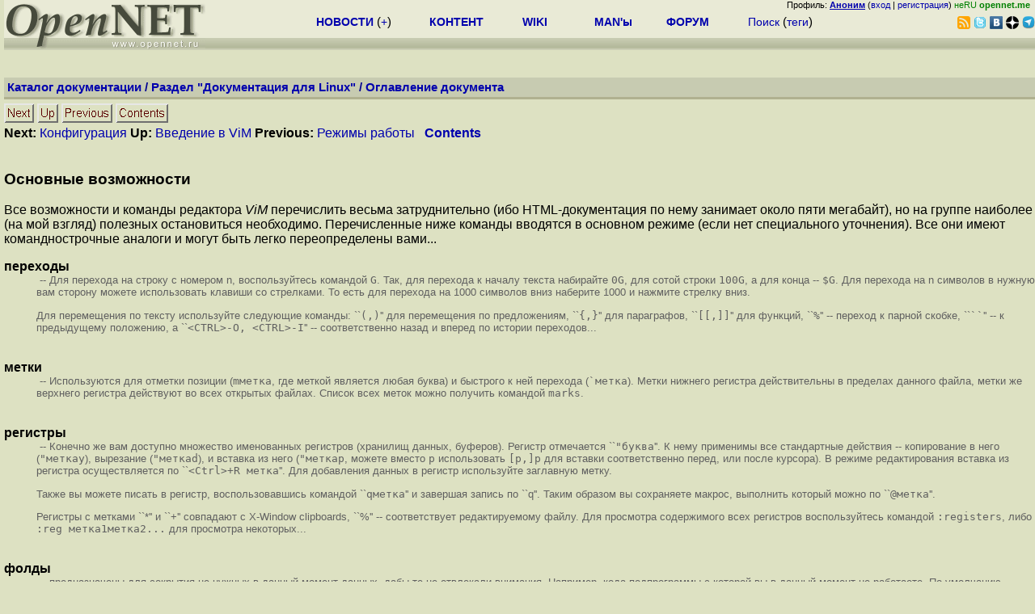

--- FILE ---
content_type: text/html; charset=koi8-r
request_url: https://opennet.ru/docs/RUS/linux_intro/node58.html
body_size: 6680
content:
<!DOCTYPE HTML PUBLIC "-//W3C//DTD HTML 4.0 Transitional//EN">


<HTML>
<HEAD>
<META HTTP-EQUIV="Content-Type" CONTENT="text/html; charset=koi8-r">
<TITLE>Основные возможности</TITLE>
<META NAME="description" CONTENT="Основные возможности">
<META NAME="resource-type" CONTENT="document">
<META NAME="distribution" CONTENT="global">


<META NAME="Generator" CONTENT="LaTeX2HTML v2002-2-1">
<META HTTP-EQUIV="Content-Style-Type" CONTENT="text/css">

<LINK REL="STYLESHEET" HREF="IntroToLinux.css">

<LINK REL="next" HREF="node59.html">
<LINK REL="previous" HREF="node57.html">
<LINK REL="up" HREF="node56.html">
<LINK REL="next" HREF="node59.html">
</HEAD>

<body bgcolor="#DDE1C2">
<LINK REL="stylesheet" href="/opennet4.css" type="text/css">
<!--htdig_noindex-->
<FORM method="get" action="https://www.opennet.ru/search.shtml">
<aside>
<div style="width: 100%; text-align: right; font-size: 70%; background: #E9EAD6; margin-bottom:-10px;">
Профиль: <b><a href="/~" rel="nofollow" title="/~ - сводная страница участника"><u>Аноним</u></a></b> (<a href="https://www.opennet.ru/cgi-bin/openforum/vsluhboard.cgi?az=login">вход</a> | <a href="https://www.opennet.ru/cgi-bin/openforum/vsluhboard.cgi?az=user_register">регистрация</a>) <span style="color: green;" title="точка входа через CDN Cloudflare без домена RU">неRU <b>opennet.me</b>&nbsp;&nbsp;</span>

</div>

<TABLE BORDER=0 CELLSPACING=0 CELLPADDING=0 WIDTH="100%">
<TR>
<TD width=300 VALIGN="BOTTOM" BGCOLOR="#E9EAD6" style="background: #E9EAD6 url('/back.gif') repeat-x bottom left">
<A HREF="/"><IMG SRC="/opennet2.gif" HEIGHT=60 WIDTH=249 ALT="The OpenNET Project" BORDER="0"></A><br>
</TD>
<TD WIDTH=100 ALIGN=CENTER BGCOLOR="#E9EAD6" style="background: #E9EAD6 url('/back.gif') repeat-x bottom left">

</TD><TD WIDTH=50% ALIGN=CENTER BGCOLOR="#E9EAD6" style="background: #E9EAD6 url('/back.gif') repeat-x bottom left;padding-bottom:10px;">
<table width="100%" border=0>
<tr>
<td width="22%">
 <A HREF="https://www.opennet.ru/opennews/" class="h"><b>НОВОСТИ</b></A> (<a href="https://www.opennet.ru/news/opennet.shtml" class="h">+</a>)
</td><td width="18%%">
  <A HREF="https://www.opennet.ru/mp/" class="h"><b>КОНТЕНТ</b></A>
</td><td width="14%">
  <A HREF="http://wiki.opennet.ru" class="h"><b>WIKI</b></A>
</td><td width="14%">
   <A HREF="https://www.opennet.ru/man.shtml" class="h"><b>MAN'ы</b></A>
</td><td width="16%">
   <A HREF="https://www.opennet.ru/forum/" class="h"><b>ФОРУМ</b></A>
</td><td width="16%">
<A HREF="https://www.opennet.ru/search.shtml" class="h" onMouseOver="document.getElementById('form12').style.display='block';">Поиск</A>&nbsp;(<A HREF="https://www.opennet.ru/keywords/" class="h">теги</A>)
<INPUT id="form12" style="display: none;" type="text" size="10" name="words" value="" title='для поиска в google наберите "g фраза"'>
</td></tr>
</table>

</TD><TD align=right WIDTH=20% BGCOLOR="#E9EAD6" style="background: #E9EAD6 url('/back.gif') repeat-x bottom left;padding-bottom:5px;">

<a href="https://www.opennet.ru/opennews/opennews_all_utf.rss"><img src="/img/rss.png" height="16" width="16" alt="RSS" title="RSS" border="0"></a>&nbsp;<a href="https://twitter.com/opennetru"><img src="/twitter.png" height="16" width="16" alt="twitter" title="Twitter" border="0"></a>&nbsp;<a href="https://vk.com/opennet"><img src="/img/vkontakte.gif" height="16" width="16" title="ВКонтакте" border="0"></a>&nbsp;<a href="https://zen.yandex.ru/opennet"><img src="/img/zen.png" height="16" width="16" title="Yandex Zen" border="0"></a><!--&nbsp;<a href="https://www.facebook.com/OpenNet.News/"><img src="/img/facebook.gif" height="16" width="16" title="Facebook" border="0"></a>-->&nbsp;<a href="https://telegram.space/opennet_ru"><img src="/img/telegram2.png" height="16" width="16" title="Telegram" border="0"></a>
</TABLE>
</aside>

<style>
    .hdr_mobile {
	text-align: center; 
	display: none;
	margin: 0px;
	padding: 0px;
    }
</style>
<div class=hdr_mobile>
<div style="margin-left: auto; margin-right: auto; width: 100%; height: 70px; border:1px solid #b0b190; min-width: 360px; max-width: 600px; background: #E9EAD6 url('/back.gif') repeat-x bottom left;">
<div style="float:left; width: 249px; height: 60px; margin-top: 10px;">
<A HREF="/"><IMG SRC="/opennet2_lite.gif" style="height: 60px; width: 249px; border: 1px;" ALT="The OpenNET Project / Index page"></A>
</div>
<div style="float: left; text-align: center; height: 70px; width: 331px; padding: 5px; margin-left: 10px;">
<br><small>[ <a href="/opennews/">новости</a>&nbsp;/<a href="/opennews/?full_lines=15&amp;lines=15&amp;mid_lines=00">+++</a> | <a href="/forum/">форум</a> | <a href="/keywords/">теги</a>
| <a href="tg://resolve?domain=opennet_ru"><img src="/img/telegram2.png" height="16" width="16" title="Telegram" border="0" style="margin-bottom: -4px;"></a>
]</small>
</div>
</div>
</div>
<div style="clear: both;"></div>


<div style="float: left; width: 279; text-align: left;padding-right: 60px;" id=adv>
</div>
<div style="padding-top: 0px;position:absolute;left:50%;margin-left:-235px;width:470px;" id=adv2>
</div>
<div style="width: 279;float: right;" id=adv3>
</div>
<div style="clear: both;"></div>
<br>
</FORM>
<!--/htdig_noindex-->


<table  BORDER=0 CELLSPACING=0 CELLPADDING=0 WIDTH="100%" style="margin-bottom: 5px;margin-top: 5px;">
<tr><td>
<TABLE  BORDER=0 CELLSPACING=0 CELLPADDING=4 BGCOLOR="#E9EAD6" WIDTH="100%">
<TR BGCOLOR="#C7CBB1"><TD><FONT COLOR="#000090">
<b><a href="https://www.opennet.ru/docs/">Каталог документации</a> / 
<a href="https://www.opennet.ru/docs/132.shtml">Раздел "Документация для Linux"</a> /
<a href="https://www.opennet.ru/docs/RUS/linux_intro/">Оглавление документа</a>
</b>
</TD></TR>
</TABLE>
</TD></TR>
<TR BGCOLOR="#B0B190"><TD><IMG SRC="/p.gif" HEIGHT=3 WIDTH=1 ALT=""></TD></TR>
</TABLE>


<DIV CLASS="navigation">
<A NAME="tex2html898"
  HREF="node59.html">
<IMG WIDTH="37" HEIGHT="24" ALIGN="BOTTOM" BORDER="0" ALT="next" SRC="next.png"></A> 
<A NAME="tex2html894"
  HREF="node56.html">
<IMG WIDTH="26" HEIGHT="24" ALIGN="BOTTOM" BORDER="0" ALT="up" SRC="up.png"></A> 
<A NAME="tex2html888"
  HREF="node57.html">
<IMG WIDTH="63" HEIGHT="24" ALIGN="BOTTOM" BORDER="0" ALT="previous" SRC="prev.png"></A> 
<A NAME="tex2html896"
  HREF="IntroToLinux.html">
<IMG WIDTH="65" HEIGHT="24" ALIGN="BOTTOM" BORDER="0" ALT="contents" SRC="contents.png"></A>  
<BR>
<B> Next:</B> <A NAME="tex2html899"
  HREF="node59.html">Конфигурация</A>
<B> Up:</B> <A NAME="tex2html895"
  HREF="node56.html">Введение в ViM</A>
<B> Previous:</B> <A NAME="tex2html889"
  HREF="node57.html">Режимы работы</A>
 &nbsp; <B>  <A NAME="tex2html897"
  HREF="IntroToLinux.html">Contents</A></B> 
<BR>
<BR></DIV>


<H3><A NAME="SECTION00054200000000000000">
Основные возможности</A>
</H3>

<P>
Все возможности и команды редактора <SPAN  CLASS="textit">ViM</SPAN> перечислить весьма затруднительно (ибо HTML-документация по нему занимает около пяти мегабайт), но на группе наиболее (на мой взгляд) полезных остановиться необходимо.
Перечисленные ниже команды вводятся в основном режиме (если нет специального уточнения). 
Все они имеют команднострочные аналоги и могут быть легко переопределены вами...

<P>
<DL>
<DT><STRONG>переходы</STRONG></DT>
<DD>&nbsp;-- 
Для перехода на строку с номером n, воспользуйтесь командой <TT>G</TT>. 
Так, для перехода к началу текста набирайте <TT>0G</TT>, для сотой строки <TT>100G</TT>, а для конца&nbsp;-- <TT>$G</TT>. 
Для перехода на n символов в нужную вам сторону можете использовать клавиши со стрелками. 
То есть для перехода на 1000 символов вниз наберите 1000 и нажмите стрелку вниз.

<P>
Для перемещения по тексту используйте следующие команды: ``<TT>(,)</TT>'' для перемещения по предложениям, ``<TT>{,}</TT>'' для параграфов, ``<TT>[[,]]</TT>'' для функций, ``<TT>%</TT>''&nbsp;-- переход к парной скобке, ``<TT>``</TT>''&nbsp;-- к предыдущему положению, а ``<TT>&lt;CTRL&gt;-O, &lt;CTRL&gt;-I</TT>''&nbsp;-- соответственно назад и вперед по истории переходов...

<P>
</DD>
<DT><STRONG>метки</STRONG></DT>
<DD>&nbsp;-- Используются для отметки позиции (<TT>mметка</TT>, где меткой является любая буква) и быстрого к ней перехода (<TT>`метка</TT>).
Метки нижнего регистра действительны в пределах данного файла, метки же верхнего регистра действуют во всех открытых файлах.
Список всех меток можно получить командой <TT>marks</TT>.

<P>
</DD>
<DT><STRONG>регистры</STRONG></DT>
<DD>&nbsp;-- Конечно же вам доступно множество именованных регистров (хранилищ данных, буферов). 
Регистр отмечается ``<TT>"буква</TT>''. К нему применимы все стандартные действия&nbsp;-- копирование в него
(<TT>"меткаy</TT>), вырезание (<TT>"меткаd</TT>), и вставка из него (<TT>"меткаp</TT>, можете вместо <TT>p</TT> использовать <TT>[p,]p</TT> для вставки соответственно перед, или после курсора).
В режиме редактирования вставка из регистра осуществляется по ``<TT>&lt;Ctrl&gt;+R метка</TT>''.
Для добавления данных в регистр используйте заглавную метку.

<P>
Также вы можете писать в регистр, воспользовавшись командой ``<TT>qметка</TT>'' и завершая запись по ``q''.
Таким образом вы сохраняете макрос, выполнить который можно по ``<TT>@метка</TT>''.

<P>
Регистры с метками ``*'' и ``+'' совпадают с X-Window clipboards, ``%''&nbsp;-- соответствует редактируемому файлу.
Для просмотра содержимого всех регистров воспользуйтесь командой <TT>:registers</TT>, либо <TT>:reg метка1метка2...</TT> для просмотра некоторых...

<P>
</DD>
<DT><STRONG>фолды</STRONG></DT>
<DD>&nbsp;-- предназначены для сокрытия не нужных в данный момент данных, дабы те не отвлекали внимания. 
Например, кода подпрограммы с которой вы в данный момент не работаете.
По умолчанию фолды активированы в режиме их ручной расстановки.
Если вы хотите их автоактивации по отношению к табуляции, то добавьте в конфиг строку <TT>set foldmethod=indent</TT>.
Все команды для работы с фолдами начинаются с ``z''.
Открытие фолда производится, например, по <TT>zo</TT> (или стрелке вправо) на нем, закрытие кода в фолд&nbsp;-- по <TT>zc</TT>...

<P>
</DD>
<DT><STRONG>сессии</STRONG></DT>
<DD>&nbsp;-- при ведении группы проектов нередко желательно сохранить текущее состояния и настройки редактора, дабы в дальнейшем продолжить работу с того же места. Для этого и предназначены сессии, что создаются командой <TT>:mksession /path/to/Session.vim</TT>, а читаются простой командой <TT>:so /path/to/Session.vim</TT>.
Гораздо чаще, впрочем, возникает нужда в сохранении не всей сессии, но только текущего контекста (в что входит, например, положение курсора в коде, текущая расстановка фолдов и много другое, о чем читайте в документации).
Это действие выполняет команда <TT>:mkview</TT>, чтение&nbsp;-- <TT>:loadview</TT>.
Очень удобно сделать сохранение и чтение контекста автоматическим при начале и окончании редактирования файла.
У меня это реализовано следующим кодом (применяется для всех файлов, имеющих точку в имени):
<PRE>
  au  BufWinLeave *.* mkview
  au  BufWinEnter *.* silent loadview
</PRE>

<P>
</DD>
<DT><STRONG>поиск и замена</STRONG></DT>
<DD>&nbsp;--
Поиск осуществляется командами ``/'' для поиска (по регулярному выражению) вперед, а ``?'' в обратном направлении.
Для продолжения поиска используйте ``n'', а для прошлого варианта ``N''. Для поиска слова под курсором используются соответственно ``#'' и ``*''.

<P>
Для поиска с заменой используйте <TT>:%s/что/на что/gic</TT>, где ``%'' означает работу со всем текстом (а не с текущей строкой) ``g''&nbsp;-- глобальная замена (а не первое совпадение), ``i''&nbsp;-- игнорирование регистра, а ``c''&nbsp;-- подтверждение каждого действия.

<P>
</DD>
<DT><STRONG>автодополнение</STRONG></DT>
<DD>&nbsp;--
Производится по содержимому данного файла, а также угазанных в переменной dictionary по нажатию клавиш ``<Ctrl&gt;+n'' и  ``<Ctrl&gt;+p''.

<P>
</DD>
<DT><STRONG>отмена</STRONG></DT>
<DD>&nbsp;-- ``u'' для отмены и ``<Ctrl&gt;+R'' для отмены отмены...

<P>
</DD>
<DT><STRONG>смена регистра</STRONG></DT>
<DD>&nbsp;-- ``~'' для выделенного участка (или буквы под курсором).
``U''&nbsp;-- принудительно установить верхний регистр, а ``u'' соответственно нижний.

<P>
</DD>
<DT><STRONG>повторить</STRONG></DT>
<DD>&nbsp;-- ``.''.
</DD>
</DL>

<P>

<DIV CLASS="navigation"><HR>

<A NAME="tex2html898"
  HREF="node59.html">
<IMG WIDTH="37" HEIGHT="24" ALIGN="BOTTOM" BORDER="0" ALT="next" SRC="next.png"></A> 
<A NAME="tex2html894"
  HREF="node56.html">
<IMG WIDTH="26" HEIGHT="24" ALIGN="BOTTOM" BORDER="0" ALT="up" SRC="up.png"></A> 
<A NAME="tex2html888"
  HREF="node57.html">
<IMG WIDTH="63" HEIGHT="24" ALIGN="BOTTOM" BORDER="0" ALT="previous" SRC="prev.png"></A> 
<A NAME="tex2html896"
  HREF="IntroToLinux.html">
<IMG WIDTH="65" HEIGHT="24" ALIGN="BOTTOM" BORDER="0" ALT="contents" SRC="contents.png"></A>  
<BR>
<B> Next:</B> <A NAME="tex2html899"
  HREF="node59.html">Конфигурация</A>
<B> Up:</B> <A NAME="tex2html895"
  HREF="node56.html">Введение в ViM</A>
<B> Previous:</B> <A NAME="tex2html889"
  HREF="node57.html">Режимы работы</A>
 &nbsp; <B>  <A NAME="tex2html897"
  HREF="IntroToLinux.html">Contents</A></B> </DIV>

<ADDRESS>
<TABLE border="0" cellpadding="0" cellspacing="0" width="100%"><TR bgcolor="#336699"><TD bgcolor="#8080c0"><P align="center"><FONT color="#FFFFFF" size="1"><A href="http://www.gnu.org/copyleft/fdl.html"><FONT color="#FFFFFF" size="1">Copyleft</FONT></A> © 2002-2003 г. &nbsp; Nikolay A. Panov, <A href="http://www.uic.nnov.ru/~nik/articles/IntroToLinux/"><FONT color="#FFFFFF">"Intro To Linux" (orig)</FONT></A>, &nbsp;<a href="mailto:&#110;&#105;&#107;&#115;&#105;&#116;&#101;&#64;&#109;&#97;&#105;&#108;&#46;&#114;&#117;"><FONT color="#FFFFFF">&#110;&#105;&#107;&#115;&#105;&#116;&#101;&#64;&#109;&#97;&#105;&#108;&#46;&#114;&#117;</FONT></A>, &nbsp;ICQ: 122-40-8888</FONT></P></TD></TR></TABLE>
</ADDRESS>

<!--htdig_noindex-->
<noindex>
<br>


</noindex>
<!--/htdig_noindex-->


<!-- footer -->
<!--htdig_noindex-->
<br><br>
<div style="background-color: #E9EAD6; width:100%; height: 62px;">
<div style="margin-right: 20px; float:left; line-height:61px; vertical-align: middle; margin-left: 10px; font-size: 120%;">
Партнёры:
</div>
<div style="float:left; height:61px;  line-height:61px; margin-left: 20px;">
<a style="align: middle;" target=_blank href="https://www.postgrespro.ru"><img src="/img/pp_200.png" height=60 width=200 alt="PostgresPro"></a>
</div>
<div style="float:left; height:61px;  line-height:61px; margin-left: 20px;">
<a style="align: middle;" target=_blank href="https://ishosting.com/ru">
<img src="/img/inferno2.png" height=60 width=200 alt="Inferno Solutions"></a>
</div>
<div style="float:right; height:61px;  line-height:61px;  margin-left: 15px;">
<a style="align: middle;" target=_blank href="http://hoster.ru/?utm_source=site&utm_medium=banner&utm_campaign=opennet"><img src="/img/dh143x60t.png" height=60 width=143 alt="Hosting by Hoster.ru"></a>
</div>
<div style="float:right;  height:61px;  line-height: 61px; vertical-align: middle;font-size: 120%;">
Хостинг:
</div>

</div>
<div style="clear: both;"></div>


<br>
<TABLE class=ttxt style="border-top: 3px solid #C9CaB6;">
<TD WIDTH="35%">
<A HREF="/cgi-bin/opennet/bookmark.cgi">Закладки на сайте</A><BR>
<A HREF="/cgi-bin/opennet/bookmark.cgi?submit=add" target="blank_">Проследить за страницей</A>
</TD>
<TD WIDTH="65%" ALIGN=RIGHT>
Created&nbsp;1996-2026&nbsp;by <B><A HREF="/contact.shtml" title="email maxim.chirkov@gmail.com">Maxim&nbsp;Chirkov</A></B><BR>
<A HREF="https://www.opennet.ru/add.shtml">Добавить</A>, <A HREF="https://www.opennet.ru/donate.shtml" style="color: #C00000;">Поддержать</A>, <A HREF="https://www.opennet.ru/banners2.shtml">Вебмастеру</A>
</TD>
</TR>
</TABLE>
<!--/htdig_noindex-->
<!-- end of footer -->
<!--
<script>
  (function(i,s,o,g,r,a,m){i['GoogleAnalyticsObject']=r;i[r]=i[r]||function(){
  (i[r].q=i[r].q||[]).push(arguments)},i[r].l=1*new Date();a=s.createElement(o),
  m=s.getElementsByTagName(o)[0];a.async=1;a.src=g;m.parentNode.insertBefore(a,m)
  })(window,document,'script','https://www.google-analytics.com/analytics.js','ga');
    ga('create', 'UA-123449-1', 'auto');
    ga('send', 'pageview');
</script>
-->


</BODY>
</HTML>


--- FILE ---
content_type: text/css
request_url: https://opennet.ru/docs/RUS/linux_intro/IntroToLinux.css
body_size: 1105
content:
/* Century Schoolbook font is very similar to Computer Modern Math: cmmi */
.MATH    { font-family: "Century Schoolbook", serif; }
.MATH I  { font-family: "Century Schoolbook", serif; font-style: italic }
.BOLDMATH { font-family: "Century Schoolbook", serif; font-weight: bold }

/* implement both fixed-size and relative sizes */
SMALL.XTINY		{ font-size : xx-small }
SMALL.TINY		{ font-size : x-small  }
SMALL.SCRIPTSIZE	{ font-size : smaller  }
SMALL.FOOTNOTESIZE	{ font-size : small    }
SMALL.SMALL		{  }
BIG.LARGE		{  }
BIG.XLARGE		{ font-size : large    }
BIG.XXLARGE		{ font-size : x-large  }
BIG.HUGE		{ font-size : larger   }
BIG.XHUGE		{ font-size : xx-large }

/* heading styles */
H1		{  }
H2		{  }
H3		{  }
H4		{  }
H5		{  }

/* mathematics styles */
DIV.displaymath		{ }	/* math displays */
TD.eqno			{ }	/* equation-number cells */


/* document-specific styles come next */
DIV.logo-TeX		{   }
DIV.navigation		{   }
DIV.flushright		{   }
DIV.LaTeX		{   }
PRE.preform		{   }
DIV.logo-LaTeX		{   }
SPAN.textit		{ font-style: italic  }
SPAN.arabic		{   }
SPAN.textbf		{ font-weight: bold  }
